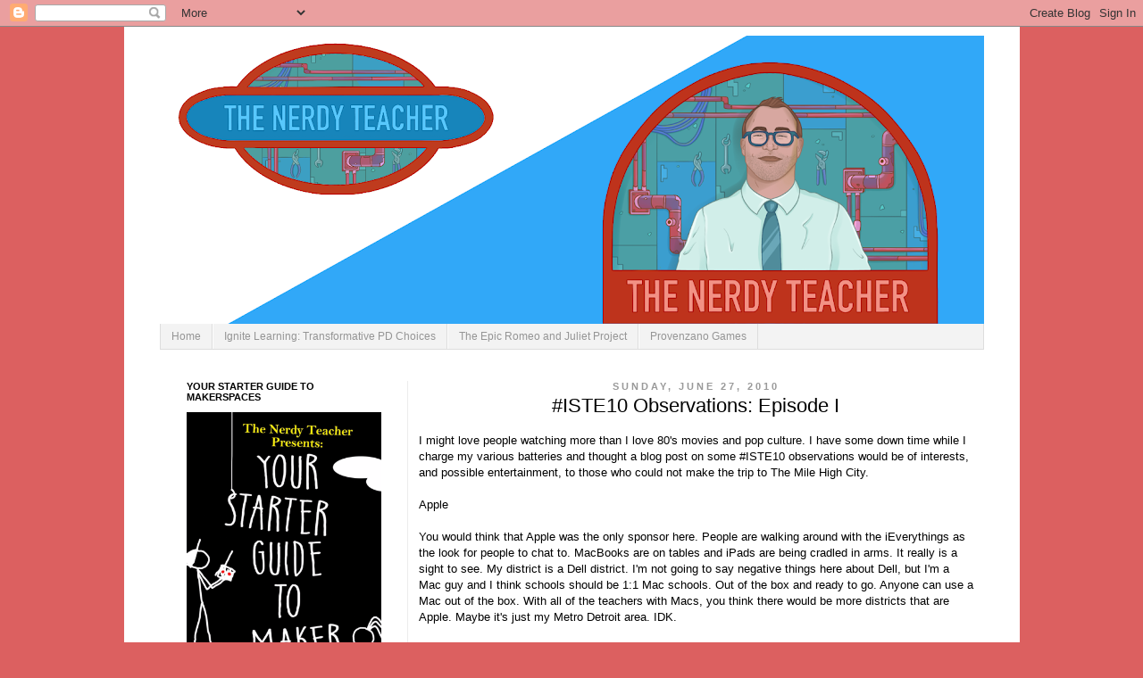

--- FILE ---
content_type: text/html; charset=utf-8
request_url: https://www.google.com/recaptcha/api2/aframe
body_size: 268
content:
<!DOCTYPE HTML><html><head><meta http-equiv="content-type" content="text/html; charset=UTF-8"></head><body><script nonce="lWV-mAEAqiS7ofRMSGO62Q">/** Anti-fraud and anti-abuse applications only. See google.com/recaptcha */ try{var clients={'sodar':'https://pagead2.googlesyndication.com/pagead/sodar?'};window.addEventListener("message",function(a){try{if(a.source===window.parent){var b=JSON.parse(a.data);var c=clients[b['id']];if(c){var d=document.createElement('img');d.src=c+b['params']+'&rc='+(localStorage.getItem("rc::a")?sessionStorage.getItem("rc::b"):"");window.document.body.appendChild(d);sessionStorage.setItem("rc::e",parseInt(sessionStorage.getItem("rc::e")||0)+1);localStorage.setItem("rc::h",'1768819040993');}}}catch(b){}});window.parent.postMessage("_grecaptcha_ready", "*");}catch(b){}</script></body></html>